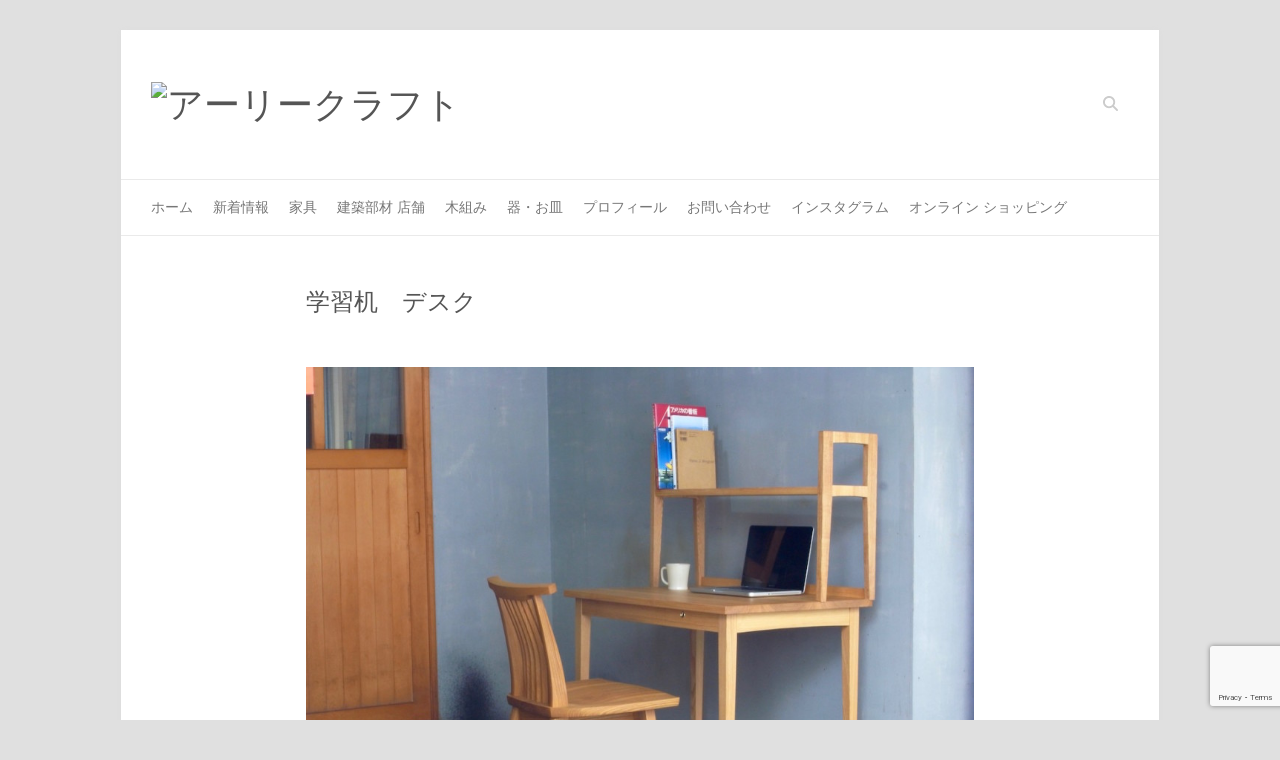

--- FILE ---
content_type: text/html; charset=utf-8
request_url: https://www.google.com/recaptcha/api2/anchor?ar=1&k=6LfQwFcpAAAAAFGb6X0uJC0SHTzCVE1yKn78wDA_&co=aHR0cHM6Ly9lYXJseWNyYWZ0LmNvbTo0NDM.&hl=en&v=PoyoqOPhxBO7pBk68S4YbpHZ&size=invisible&anchor-ms=20000&execute-ms=30000&cb=qulunfx8n7y0
body_size: 49884
content:
<!DOCTYPE HTML><html dir="ltr" lang="en"><head><meta http-equiv="Content-Type" content="text/html; charset=UTF-8">
<meta http-equiv="X-UA-Compatible" content="IE=edge">
<title>reCAPTCHA</title>
<style type="text/css">
/* cyrillic-ext */
@font-face {
  font-family: 'Roboto';
  font-style: normal;
  font-weight: 400;
  font-stretch: 100%;
  src: url(//fonts.gstatic.com/s/roboto/v48/KFO7CnqEu92Fr1ME7kSn66aGLdTylUAMa3GUBHMdazTgWw.woff2) format('woff2');
  unicode-range: U+0460-052F, U+1C80-1C8A, U+20B4, U+2DE0-2DFF, U+A640-A69F, U+FE2E-FE2F;
}
/* cyrillic */
@font-face {
  font-family: 'Roboto';
  font-style: normal;
  font-weight: 400;
  font-stretch: 100%;
  src: url(//fonts.gstatic.com/s/roboto/v48/KFO7CnqEu92Fr1ME7kSn66aGLdTylUAMa3iUBHMdazTgWw.woff2) format('woff2');
  unicode-range: U+0301, U+0400-045F, U+0490-0491, U+04B0-04B1, U+2116;
}
/* greek-ext */
@font-face {
  font-family: 'Roboto';
  font-style: normal;
  font-weight: 400;
  font-stretch: 100%;
  src: url(//fonts.gstatic.com/s/roboto/v48/KFO7CnqEu92Fr1ME7kSn66aGLdTylUAMa3CUBHMdazTgWw.woff2) format('woff2');
  unicode-range: U+1F00-1FFF;
}
/* greek */
@font-face {
  font-family: 'Roboto';
  font-style: normal;
  font-weight: 400;
  font-stretch: 100%;
  src: url(//fonts.gstatic.com/s/roboto/v48/KFO7CnqEu92Fr1ME7kSn66aGLdTylUAMa3-UBHMdazTgWw.woff2) format('woff2');
  unicode-range: U+0370-0377, U+037A-037F, U+0384-038A, U+038C, U+038E-03A1, U+03A3-03FF;
}
/* math */
@font-face {
  font-family: 'Roboto';
  font-style: normal;
  font-weight: 400;
  font-stretch: 100%;
  src: url(//fonts.gstatic.com/s/roboto/v48/KFO7CnqEu92Fr1ME7kSn66aGLdTylUAMawCUBHMdazTgWw.woff2) format('woff2');
  unicode-range: U+0302-0303, U+0305, U+0307-0308, U+0310, U+0312, U+0315, U+031A, U+0326-0327, U+032C, U+032F-0330, U+0332-0333, U+0338, U+033A, U+0346, U+034D, U+0391-03A1, U+03A3-03A9, U+03B1-03C9, U+03D1, U+03D5-03D6, U+03F0-03F1, U+03F4-03F5, U+2016-2017, U+2034-2038, U+203C, U+2040, U+2043, U+2047, U+2050, U+2057, U+205F, U+2070-2071, U+2074-208E, U+2090-209C, U+20D0-20DC, U+20E1, U+20E5-20EF, U+2100-2112, U+2114-2115, U+2117-2121, U+2123-214F, U+2190, U+2192, U+2194-21AE, U+21B0-21E5, U+21F1-21F2, U+21F4-2211, U+2213-2214, U+2216-22FF, U+2308-230B, U+2310, U+2319, U+231C-2321, U+2336-237A, U+237C, U+2395, U+239B-23B7, U+23D0, U+23DC-23E1, U+2474-2475, U+25AF, U+25B3, U+25B7, U+25BD, U+25C1, U+25CA, U+25CC, U+25FB, U+266D-266F, U+27C0-27FF, U+2900-2AFF, U+2B0E-2B11, U+2B30-2B4C, U+2BFE, U+3030, U+FF5B, U+FF5D, U+1D400-1D7FF, U+1EE00-1EEFF;
}
/* symbols */
@font-face {
  font-family: 'Roboto';
  font-style: normal;
  font-weight: 400;
  font-stretch: 100%;
  src: url(//fonts.gstatic.com/s/roboto/v48/KFO7CnqEu92Fr1ME7kSn66aGLdTylUAMaxKUBHMdazTgWw.woff2) format('woff2');
  unicode-range: U+0001-000C, U+000E-001F, U+007F-009F, U+20DD-20E0, U+20E2-20E4, U+2150-218F, U+2190, U+2192, U+2194-2199, U+21AF, U+21E6-21F0, U+21F3, U+2218-2219, U+2299, U+22C4-22C6, U+2300-243F, U+2440-244A, U+2460-24FF, U+25A0-27BF, U+2800-28FF, U+2921-2922, U+2981, U+29BF, U+29EB, U+2B00-2BFF, U+4DC0-4DFF, U+FFF9-FFFB, U+10140-1018E, U+10190-1019C, U+101A0, U+101D0-101FD, U+102E0-102FB, U+10E60-10E7E, U+1D2C0-1D2D3, U+1D2E0-1D37F, U+1F000-1F0FF, U+1F100-1F1AD, U+1F1E6-1F1FF, U+1F30D-1F30F, U+1F315, U+1F31C, U+1F31E, U+1F320-1F32C, U+1F336, U+1F378, U+1F37D, U+1F382, U+1F393-1F39F, U+1F3A7-1F3A8, U+1F3AC-1F3AF, U+1F3C2, U+1F3C4-1F3C6, U+1F3CA-1F3CE, U+1F3D4-1F3E0, U+1F3ED, U+1F3F1-1F3F3, U+1F3F5-1F3F7, U+1F408, U+1F415, U+1F41F, U+1F426, U+1F43F, U+1F441-1F442, U+1F444, U+1F446-1F449, U+1F44C-1F44E, U+1F453, U+1F46A, U+1F47D, U+1F4A3, U+1F4B0, U+1F4B3, U+1F4B9, U+1F4BB, U+1F4BF, U+1F4C8-1F4CB, U+1F4D6, U+1F4DA, U+1F4DF, U+1F4E3-1F4E6, U+1F4EA-1F4ED, U+1F4F7, U+1F4F9-1F4FB, U+1F4FD-1F4FE, U+1F503, U+1F507-1F50B, U+1F50D, U+1F512-1F513, U+1F53E-1F54A, U+1F54F-1F5FA, U+1F610, U+1F650-1F67F, U+1F687, U+1F68D, U+1F691, U+1F694, U+1F698, U+1F6AD, U+1F6B2, U+1F6B9-1F6BA, U+1F6BC, U+1F6C6-1F6CF, U+1F6D3-1F6D7, U+1F6E0-1F6EA, U+1F6F0-1F6F3, U+1F6F7-1F6FC, U+1F700-1F7FF, U+1F800-1F80B, U+1F810-1F847, U+1F850-1F859, U+1F860-1F887, U+1F890-1F8AD, U+1F8B0-1F8BB, U+1F8C0-1F8C1, U+1F900-1F90B, U+1F93B, U+1F946, U+1F984, U+1F996, U+1F9E9, U+1FA00-1FA6F, U+1FA70-1FA7C, U+1FA80-1FA89, U+1FA8F-1FAC6, U+1FACE-1FADC, U+1FADF-1FAE9, U+1FAF0-1FAF8, U+1FB00-1FBFF;
}
/* vietnamese */
@font-face {
  font-family: 'Roboto';
  font-style: normal;
  font-weight: 400;
  font-stretch: 100%;
  src: url(//fonts.gstatic.com/s/roboto/v48/KFO7CnqEu92Fr1ME7kSn66aGLdTylUAMa3OUBHMdazTgWw.woff2) format('woff2');
  unicode-range: U+0102-0103, U+0110-0111, U+0128-0129, U+0168-0169, U+01A0-01A1, U+01AF-01B0, U+0300-0301, U+0303-0304, U+0308-0309, U+0323, U+0329, U+1EA0-1EF9, U+20AB;
}
/* latin-ext */
@font-face {
  font-family: 'Roboto';
  font-style: normal;
  font-weight: 400;
  font-stretch: 100%;
  src: url(//fonts.gstatic.com/s/roboto/v48/KFO7CnqEu92Fr1ME7kSn66aGLdTylUAMa3KUBHMdazTgWw.woff2) format('woff2');
  unicode-range: U+0100-02BA, U+02BD-02C5, U+02C7-02CC, U+02CE-02D7, U+02DD-02FF, U+0304, U+0308, U+0329, U+1D00-1DBF, U+1E00-1E9F, U+1EF2-1EFF, U+2020, U+20A0-20AB, U+20AD-20C0, U+2113, U+2C60-2C7F, U+A720-A7FF;
}
/* latin */
@font-face {
  font-family: 'Roboto';
  font-style: normal;
  font-weight: 400;
  font-stretch: 100%;
  src: url(//fonts.gstatic.com/s/roboto/v48/KFO7CnqEu92Fr1ME7kSn66aGLdTylUAMa3yUBHMdazQ.woff2) format('woff2');
  unicode-range: U+0000-00FF, U+0131, U+0152-0153, U+02BB-02BC, U+02C6, U+02DA, U+02DC, U+0304, U+0308, U+0329, U+2000-206F, U+20AC, U+2122, U+2191, U+2193, U+2212, U+2215, U+FEFF, U+FFFD;
}
/* cyrillic-ext */
@font-face {
  font-family: 'Roboto';
  font-style: normal;
  font-weight: 500;
  font-stretch: 100%;
  src: url(//fonts.gstatic.com/s/roboto/v48/KFO7CnqEu92Fr1ME7kSn66aGLdTylUAMa3GUBHMdazTgWw.woff2) format('woff2');
  unicode-range: U+0460-052F, U+1C80-1C8A, U+20B4, U+2DE0-2DFF, U+A640-A69F, U+FE2E-FE2F;
}
/* cyrillic */
@font-face {
  font-family: 'Roboto';
  font-style: normal;
  font-weight: 500;
  font-stretch: 100%;
  src: url(//fonts.gstatic.com/s/roboto/v48/KFO7CnqEu92Fr1ME7kSn66aGLdTylUAMa3iUBHMdazTgWw.woff2) format('woff2');
  unicode-range: U+0301, U+0400-045F, U+0490-0491, U+04B0-04B1, U+2116;
}
/* greek-ext */
@font-face {
  font-family: 'Roboto';
  font-style: normal;
  font-weight: 500;
  font-stretch: 100%;
  src: url(//fonts.gstatic.com/s/roboto/v48/KFO7CnqEu92Fr1ME7kSn66aGLdTylUAMa3CUBHMdazTgWw.woff2) format('woff2');
  unicode-range: U+1F00-1FFF;
}
/* greek */
@font-face {
  font-family: 'Roboto';
  font-style: normal;
  font-weight: 500;
  font-stretch: 100%;
  src: url(//fonts.gstatic.com/s/roboto/v48/KFO7CnqEu92Fr1ME7kSn66aGLdTylUAMa3-UBHMdazTgWw.woff2) format('woff2');
  unicode-range: U+0370-0377, U+037A-037F, U+0384-038A, U+038C, U+038E-03A1, U+03A3-03FF;
}
/* math */
@font-face {
  font-family: 'Roboto';
  font-style: normal;
  font-weight: 500;
  font-stretch: 100%;
  src: url(//fonts.gstatic.com/s/roboto/v48/KFO7CnqEu92Fr1ME7kSn66aGLdTylUAMawCUBHMdazTgWw.woff2) format('woff2');
  unicode-range: U+0302-0303, U+0305, U+0307-0308, U+0310, U+0312, U+0315, U+031A, U+0326-0327, U+032C, U+032F-0330, U+0332-0333, U+0338, U+033A, U+0346, U+034D, U+0391-03A1, U+03A3-03A9, U+03B1-03C9, U+03D1, U+03D5-03D6, U+03F0-03F1, U+03F4-03F5, U+2016-2017, U+2034-2038, U+203C, U+2040, U+2043, U+2047, U+2050, U+2057, U+205F, U+2070-2071, U+2074-208E, U+2090-209C, U+20D0-20DC, U+20E1, U+20E5-20EF, U+2100-2112, U+2114-2115, U+2117-2121, U+2123-214F, U+2190, U+2192, U+2194-21AE, U+21B0-21E5, U+21F1-21F2, U+21F4-2211, U+2213-2214, U+2216-22FF, U+2308-230B, U+2310, U+2319, U+231C-2321, U+2336-237A, U+237C, U+2395, U+239B-23B7, U+23D0, U+23DC-23E1, U+2474-2475, U+25AF, U+25B3, U+25B7, U+25BD, U+25C1, U+25CA, U+25CC, U+25FB, U+266D-266F, U+27C0-27FF, U+2900-2AFF, U+2B0E-2B11, U+2B30-2B4C, U+2BFE, U+3030, U+FF5B, U+FF5D, U+1D400-1D7FF, U+1EE00-1EEFF;
}
/* symbols */
@font-face {
  font-family: 'Roboto';
  font-style: normal;
  font-weight: 500;
  font-stretch: 100%;
  src: url(//fonts.gstatic.com/s/roboto/v48/KFO7CnqEu92Fr1ME7kSn66aGLdTylUAMaxKUBHMdazTgWw.woff2) format('woff2');
  unicode-range: U+0001-000C, U+000E-001F, U+007F-009F, U+20DD-20E0, U+20E2-20E4, U+2150-218F, U+2190, U+2192, U+2194-2199, U+21AF, U+21E6-21F0, U+21F3, U+2218-2219, U+2299, U+22C4-22C6, U+2300-243F, U+2440-244A, U+2460-24FF, U+25A0-27BF, U+2800-28FF, U+2921-2922, U+2981, U+29BF, U+29EB, U+2B00-2BFF, U+4DC0-4DFF, U+FFF9-FFFB, U+10140-1018E, U+10190-1019C, U+101A0, U+101D0-101FD, U+102E0-102FB, U+10E60-10E7E, U+1D2C0-1D2D3, U+1D2E0-1D37F, U+1F000-1F0FF, U+1F100-1F1AD, U+1F1E6-1F1FF, U+1F30D-1F30F, U+1F315, U+1F31C, U+1F31E, U+1F320-1F32C, U+1F336, U+1F378, U+1F37D, U+1F382, U+1F393-1F39F, U+1F3A7-1F3A8, U+1F3AC-1F3AF, U+1F3C2, U+1F3C4-1F3C6, U+1F3CA-1F3CE, U+1F3D4-1F3E0, U+1F3ED, U+1F3F1-1F3F3, U+1F3F5-1F3F7, U+1F408, U+1F415, U+1F41F, U+1F426, U+1F43F, U+1F441-1F442, U+1F444, U+1F446-1F449, U+1F44C-1F44E, U+1F453, U+1F46A, U+1F47D, U+1F4A3, U+1F4B0, U+1F4B3, U+1F4B9, U+1F4BB, U+1F4BF, U+1F4C8-1F4CB, U+1F4D6, U+1F4DA, U+1F4DF, U+1F4E3-1F4E6, U+1F4EA-1F4ED, U+1F4F7, U+1F4F9-1F4FB, U+1F4FD-1F4FE, U+1F503, U+1F507-1F50B, U+1F50D, U+1F512-1F513, U+1F53E-1F54A, U+1F54F-1F5FA, U+1F610, U+1F650-1F67F, U+1F687, U+1F68D, U+1F691, U+1F694, U+1F698, U+1F6AD, U+1F6B2, U+1F6B9-1F6BA, U+1F6BC, U+1F6C6-1F6CF, U+1F6D3-1F6D7, U+1F6E0-1F6EA, U+1F6F0-1F6F3, U+1F6F7-1F6FC, U+1F700-1F7FF, U+1F800-1F80B, U+1F810-1F847, U+1F850-1F859, U+1F860-1F887, U+1F890-1F8AD, U+1F8B0-1F8BB, U+1F8C0-1F8C1, U+1F900-1F90B, U+1F93B, U+1F946, U+1F984, U+1F996, U+1F9E9, U+1FA00-1FA6F, U+1FA70-1FA7C, U+1FA80-1FA89, U+1FA8F-1FAC6, U+1FACE-1FADC, U+1FADF-1FAE9, U+1FAF0-1FAF8, U+1FB00-1FBFF;
}
/* vietnamese */
@font-face {
  font-family: 'Roboto';
  font-style: normal;
  font-weight: 500;
  font-stretch: 100%;
  src: url(//fonts.gstatic.com/s/roboto/v48/KFO7CnqEu92Fr1ME7kSn66aGLdTylUAMa3OUBHMdazTgWw.woff2) format('woff2');
  unicode-range: U+0102-0103, U+0110-0111, U+0128-0129, U+0168-0169, U+01A0-01A1, U+01AF-01B0, U+0300-0301, U+0303-0304, U+0308-0309, U+0323, U+0329, U+1EA0-1EF9, U+20AB;
}
/* latin-ext */
@font-face {
  font-family: 'Roboto';
  font-style: normal;
  font-weight: 500;
  font-stretch: 100%;
  src: url(//fonts.gstatic.com/s/roboto/v48/KFO7CnqEu92Fr1ME7kSn66aGLdTylUAMa3KUBHMdazTgWw.woff2) format('woff2');
  unicode-range: U+0100-02BA, U+02BD-02C5, U+02C7-02CC, U+02CE-02D7, U+02DD-02FF, U+0304, U+0308, U+0329, U+1D00-1DBF, U+1E00-1E9F, U+1EF2-1EFF, U+2020, U+20A0-20AB, U+20AD-20C0, U+2113, U+2C60-2C7F, U+A720-A7FF;
}
/* latin */
@font-face {
  font-family: 'Roboto';
  font-style: normal;
  font-weight: 500;
  font-stretch: 100%;
  src: url(//fonts.gstatic.com/s/roboto/v48/KFO7CnqEu92Fr1ME7kSn66aGLdTylUAMa3yUBHMdazQ.woff2) format('woff2');
  unicode-range: U+0000-00FF, U+0131, U+0152-0153, U+02BB-02BC, U+02C6, U+02DA, U+02DC, U+0304, U+0308, U+0329, U+2000-206F, U+20AC, U+2122, U+2191, U+2193, U+2212, U+2215, U+FEFF, U+FFFD;
}
/* cyrillic-ext */
@font-face {
  font-family: 'Roboto';
  font-style: normal;
  font-weight: 900;
  font-stretch: 100%;
  src: url(//fonts.gstatic.com/s/roboto/v48/KFO7CnqEu92Fr1ME7kSn66aGLdTylUAMa3GUBHMdazTgWw.woff2) format('woff2');
  unicode-range: U+0460-052F, U+1C80-1C8A, U+20B4, U+2DE0-2DFF, U+A640-A69F, U+FE2E-FE2F;
}
/* cyrillic */
@font-face {
  font-family: 'Roboto';
  font-style: normal;
  font-weight: 900;
  font-stretch: 100%;
  src: url(//fonts.gstatic.com/s/roboto/v48/KFO7CnqEu92Fr1ME7kSn66aGLdTylUAMa3iUBHMdazTgWw.woff2) format('woff2');
  unicode-range: U+0301, U+0400-045F, U+0490-0491, U+04B0-04B1, U+2116;
}
/* greek-ext */
@font-face {
  font-family: 'Roboto';
  font-style: normal;
  font-weight: 900;
  font-stretch: 100%;
  src: url(//fonts.gstatic.com/s/roboto/v48/KFO7CnqEu92Fr1ME7kSn66aGLdTylUAMa3CUBHMdazTgWw.woff2) format('woff2');
  unicode-range: U+1F00-1FFF;
}
/* greek */
@font-face {
  font-family: 'Roboto';
  font-style: normal;
  font-weight: 900;
  font-stretch: 100%;
  src: url(//fonts.gstatic.com/s/roboto/v48/KFO7CnqEu92Fr1ME7kSn66aGLdTylUAMa3-UBHMdazTgWw.woff2) format('woff2');
  unicode-range: U+0370-0377, U+037A-037F, U+0384-038A, U+038C, U+038E-03A1, U+03A3-03FF;
}
/* math */
@font-face {
  font-family: 'Roboto';
  font-style: normal;
  font-weight: 900;
  font-stretch: 100%;
  src: url(//fonts.gstatic.com/s/roboto/v48/KFO7CnqEu92Fr1ME7kSn66aGLdTylUAMawCUBHMdazTgWw.woff2) format('woff2');
  unicode-range: U+0302-0303, U+0305, U+0307-0308, U+0310, U+0312, U+0315, U+031A, U+0326-0327, U+032C, U+032F-0330, U+0332-0333, U+0338, U+033A, U+0346, U+034D, U+0391-03A1, U+03A3-03A9, U+03B1-03C9, U+03D1, U+03D5-03D6, U+03F0-03F1, U+03F4-03F5, U+2016-2017, U+2034-2038, U+203C, U+2040, U+2043, U+2047, U+2050, U+2057, U+205F, U+2070-2071, U+2074-208E, U+2090-209C, U+20D0-20DC, U+20E1, U+20E5-20EF, U+2100-2112, U+2114-2115, U+2117-2121, U+2123-214F, U+2190, U+2192, U+2194-21AE, U+21B0-21E5, U+21F1-21F2, U+21F4-2211, U+2213-2214, U+2216-22FF, U+2308-230B, U+2310, U+2319, U+231C-2321, U+2336-237A, U+237C, U+2395, U+239B-23B7, U+23D0, U+23DC-23E1, U+2474-2475, U+25AF, U+25B3, U+25B7, U+25BD, U+25C1, U+25CA, U+25CC, U+25FB, U+266D-266F, U+27C0-27FF, U+2900-2AFF, U+2B0E-2B11, U+2B30-2B4C, U+2BFE, U+3030, U+FF5B, U+FF5D, U+1D400-1D7FF, U+1EE00-1EEFF;
}
/* symbols */
@font-face {
  font-family: 'Roboto';
  font-style: normal;
  font-weight: 900;
  font-stretch: 100%;
  src: url(//fonts.gstatic.com/s/roboto/v48/KFO7CnqEu92Fr1ME7kSn66aGLdTylUAMaxKUBHMdazTgWw.woff2) format('woff2');
  unicode-range: U+0001-000C, U+000E-001F, U+007F-009F, U+20DD-20E0, U+20E2-20E4, U+2150-218F, U+2190, U+2192, U+2194-2199, U+21AF, U+21E6-21F0, U+21F3, U+2218-2219, U+2299, U+22C4-22C6, U+2300-243F, U+2440-244A, U+2460-24FF, U+25A0-27BF, U+2800-28FF, U+2921-2922, U+2981, U+29BF, U+29EB, U+2B00-2BFF, U+4DC0-4DFF, U+FFF9-FFFB, U+10140-1018E, U+10190-1019C, U+101A0, U+101D0-101FD, U+102E0-102FB, U+10E60-10E7E, U+1D2C0-1D2D3, U+1D2E0-1D37F, U+1F000-1F0FF, U+1F100-1F1AD, U+1F1E6-1F1FF, U+1F30D-1F30F, U+1F315, U+1F31C, U+1F31E, U+1F320-1F32C, U+1F336, U+1F378, U+1F37D, U+1F382, U+1F393-1F39F, U+1F3A7-1F3A8, U+1F3AC-1F3AF, U+1F3C2, U+1F3C4-1F3C6, U+1F3CA-1F3CE, U+1F3D4-1F3E0, U+1F3ED, U+1F3F1-1F3F3, U+1F3F5-1F3F7, U+1F408, U+1F415, U+1F41F, U+1F426, U+1F43F, U+1F441-1F442, U+1F444, U+1F446-1F449, U+1F44C-1F44E, U+1F453, U+1F46A, U+1F47D, U+1F4A3, U+1F4B0, U+1F4B3, U+1F4B9, U+1F4BB, U+1F4BF, U+1F4C8-1F4CB, U+1F4D6, U+1F4DA, U+1F4DF, U+1F4E3-1F4E6, U+1F4EA-1F4ED, U+1F4F7, U+1F4F9-1F4FB, U+1F4FD-1F4FE, U+1F503, U+1F507-1F50B, U+1F50D, U+1F512-1F513, U+1F53E-1F54A, U+1F54F-1F5FA, U+1F610, U+1F650-1F67F, U+1F687, U+1F68D, U+1F691, U+1F694, U+1F698, U+1F6AD, U+1F6B2, U+1F6B9-1F6BA, U+1F6BC, U+1F6C6-1F6CF, U+1F6D3-1F6D7, U+1F6E0-1F6EA, U+1F6F0-1F6F3, U+1F6F7-1F6FC, U+1F700-1F7FF, U+1F800-1F80B, U+1F810-1F847, U+1F850-1F859, U+1F860-1F887, U+1F890-1F8AD, U+1F8B0-1F8BB, U+1F8C0-1F8C1, U+1F900-1F90B, U+1F93B, U+1F946, U+1F984, U+1F996, U+1F9E9, U+1FA00-1FA6F, U+1FA70-1FA7C, U+1FA80-1FA89, U+1FA8F-1FAC6, U+1FACE-1FADC, U+1FADF-1FAE9, U+1FAF0-1FAF8, U+1FB00-1FBFF;
}
/* vietnamese */
@font-face {
  font-family: 'Roboto';
  font-style: normal;
  font-weight: 900;
  font-stretch: 100%;
  src: url(//fonts.gstatic.com/s/roboto/v48/KFO7CnqEu92Fr1ME7kSn66aGLdTylUAMa3OUBHMdazTgWw.woff2) format('woff2');
  unicode-range: U+0102-0103, U+0110-0111, U+0128-0129, U+0168-0169, U+01A0-01A1, U+01AF-01B0, U+0300-0301, U+0303-0304, U+0308-0309, U+0323, U+0329, U+1EA0-1EF9, U+20AB;
}
/* latin-ext */
@font-face {
  font-family: 'Roboto';
  font-style: normal;
  font-weight: 900;
  font-stretch: 100%;
  src: url(//fonts.gstatic.com/s/roboto/v48/KFO7CnqEu92Fr1ME7kSn66aGLdTylUAMa3KUBHMdazTgWw.woff2) format('woff2');
  unicode-range: U+0100-02BA, U+02BD-02C5, U+02C7-02CC, U+02CE-02D7, U+02DD-02FF, U+0304, U+0308, U+0329, U+1D00-1DBF, U+1E00-1E9F, U+1EF2-1EFF, U+2020, U+20A0-20AB, U+20AD-20C0, U+2113, U+2C60-2C7F, U+A720-A7FF;
}
/* latin */
@font-face {
  font-family: 'Roboto';
  font-style: normal;
  font-weight: 900;
  font-stretch: 100%;
  src: url(//fonts.gstatic.com/s/roboto/v48/KFO7CnqEu92Fr1ME7kSn66aGLdTylUAMa3yUBHMdazQ.woff2) format('woff2');
  unicode-range: U+0000-00FF, U+0131, U+0152-0153, U+02BB-02BC, U+02C6, U+02DA, U+02DC, U+0304, U+0308, U+0329, U+2000-206F, U+20AC, U+2122, U+2191, U+2193, U+2212, U+2215, U+FEFF, U+FFFD;
}

</style>
<link rel="stylesheet" type="text/css" href="https://www.gstatic.com/recaptcha/releases/PoyoqOPhxBO7pBk68S4YbpHZ/styles__ltr.css">
<script nonce="UZwKq1poPHglp9KJFL4BqQ" type="text/javascript">window['__recaptcha_api'] = 'https://www.google.com/recaptcha/api2/';</script>
<script type="text/javascript" src="https://www.gstatic.com/recaptcha/releases/PoyoqOPhxBO7pBk68S4YbpHZ/recaptcha__en.js" nonce="UZwKq1poPHglp9KJFL4BqQ">
      
    </script></head>
<body><div id="rc-anchor-alert" class="rc-anchor-alert"></div>
<input type="hidden" id="recaptcha-token" value="[base64]">
<script type="text/javascript" nonce="UZwKq1poPHglp9KJFL4BqQ">
      recaptcha.anchor.Main.init("[\x22ainput\x22,[\x22bgdata\x22,\x22\x22,\[base64]/[base64]/MjU1Ong/[base64]/[base64]/[base64]/[base64]/[base64]/[base64]/[base64]/[base64]/[base64]/[base64]/[base64]/[base64]/[base64]/[base64]/[base64]\\u003d\x22,\[base64]\x22,\x22w5/Dv8KRV1nCosKqw7XDriLChXrDlATCjTcIwpfCq8Kaw6DDlzcaLm1PwpxJdsKTwrY1wpnDpz7DrDfDvV5hRDrCtsKMw5rDocOhbQTDhHLCoVHDuSDCnsKYXsKsOsOjwpZCKMK4w5BwScKZwrY/[base64]/Dun/DnMO4OsKNYsOWw6gvGsOpGcKqw5oGwoDCqMKmw7nDlzbDt8OoacKAfD9ATQHDscOBJMOUw63DtMKawpZ4w4rDqQ40JGbChSY5RUQAC1cBw74yKcOlwplYNBzCgDbDlcOdwp1YwoZyNsKDH1HDoy08bsK+QzdGw5rCi8Oed8KaentEw7tSIm/Ch8OqYhzDlxJ2wqzCqMK7w7o6w5PDoMKZTMO3Y17DuWXCo8Ogw6vCvWk2wpzDmMOtwpnDkjgXwpFKw7cLdcKgMcKUwrzDoGdyw64twrnDizk1wojDsMKaRyDDq8OWP8OPJyIKL3bCujVqwo/DlcO8WsOzwqbClsOcMQIYw5NjwocIfsOdOcKwEDsuO8ORX1Muw5ECNsO6w4zCnngIWMKtZMOXJsKVw7IAwogdwpvDmMO9w7vCnDUBd3vCr8K5w6MSw6UgIx3DjBPDk8O9FAjDr8Kjwo/CrsKFw6DDsR4oTncTw6xjwqzDmMKBwqEVGMO6wp7Dng96woDCi1XDvRHDjcKrw5oVwqgpXGpowqZNIMKPwpIKW2XCoDXCpnR2w7NRwpdrJVrDpxDDnMKTwoBoIcOawq/[base64]/wrEIwqAYAsO1WcONw4NGJQjDonDCmcKtN8KtPsK1HsKjw4jCgMKMwpYWw4zDs1wiw5vDoBPCm0xLw4M/IcKlMCTCo8OWwrrDo8O/ScKofsKrPV8aw7lgwosnNMKRw6XDiUHCuw1xC8K6e8KQwqnCsMKBwqrChcObwrfCrMKfRMOhFDsBecKUF2/DpMOmw5FWYhgqIE3DgcKewp7DlRhCw7Vrw65Scx3CpMOjw77CrcK9woRpF8KowqbDskXDoMKyPCsPwqLDikcvIsOew6s+w5Q6ecKrQjoSRWltw7VLwr3Cjj5aw47CncKXJWDDhsK8w4rDo8OiwojClMKdwqdHwrV6w7/DgFxRwrHDtUMHw4rCi8K6wpx8w7HCuSgVwoLCvVnCtsKhwqIlwpEOcsO0ACowwofDtBDCiHvDnXTDk3TCgcKiAFdowpkVw7rChCLCisOOw6knwrpQCsO5wrvDqcKewozCjx9xwp/[base64]/fMKAwpfCiMKvwrPDsMKbw7rDnirCt2DCn8K2wq3Ch8K8w7HCmXTDosKaE8KyZ3vDmcO/wpzDssOBw7rCksOWwq4BcsKSwrV/Rgkrwog8wqMFA8KjwojDtWTDnsK6w43CicOiFkZDwrwcwqPCkcKywqI2S8KfJFrDicObw6HCrcKFwqLDlyLDuyDCmsOdwojDjMOxwocIwolmPsOdwrcvwpR0Z8O8wqYMcMKRw51hRMKkwqV8w4BWw5LCjiLDiBfCm0HCssOkc8K0w6RJwqjDv8OHVMOxCAVUA8KnRE1/UcOPZcKgdsO6IsOXwo7DqHfDqMOSw5rCgRzDnyZebWPChjIcw4pUw6slwqHChB7DjTnCpsKNVcOIwotOwpjDnMKQw7HDh0xuQMK/G8Khw5jChcOTDDdTDVrCp2EIwr7Dmml+w6/Cj3LCkm9Xw6UJA2rChcOUwrEKw4XDgmJLPsKpIsKnEMKccStmPcKAWMO/w6dDci3DiUvCtcKLaWJvAS1wwpklH8KWw5Bzw6DCpE1/w4DDvwHDhMOiw6fDjw3DthPDpSRTwrHDhQkEXcO6LXjCiBTDjMKow7MTLhhww6YAI8OiUsKdK3UjDTXCpnnCmsK0DsOKPsO3cVfCscKaSMOxRlrCnSPCjcK0AsO2woLDghImaz8ewrLDn8KAw4jDgMO1w7TCtMKQWghFw4/Dn3jDoMOPwroDWlTCm8Oldmd7wrzDtMKRw5YEw5TCigsHw7ggwoo3S3PDhCICw5rDp8OdIsKMw7VoDCZ/OjbDkcKTPEbChMOJMm5rwqTCnXZgw5vDpMOjc8Otw7PCgMOYcksEBsOow6U1ccKPSkI8NcOow6LCjsOnw4nCrsKiL8Kywp8oE8KSwoLCjAjDgcKhfU/[base64]/CtMKTT8O0JGhoP03DlgNFEWcxw4ciW3HDkjNAIBjDtTcqwqUtwp9YGcKVecKQw5HCvsOEecKXwrAmHCs1X8K9woHDtcOEwqhLw6Ubw7LDl8O0dsOkwqJfe8KuwoFcw4DCpMO5wo5KOMK0dsOOIsOZw7Rnw5hQw5Rzw7TCgQ0/w4nDusOew6p9GsKCDhfCqcKcSD7CjUbDtsOawp/DsHcsw6nCh8O+bcOxYMOcwocsR10nw7fDmcOswr0ZbRXDi8KOwpPDhXk/[base64]/[base64]/DqcKIako4TcO6wqgWw6c0w6Q+AxpEbxgIX8KuacOWwrTDiMKhw4/[base64]/esOAa3YGT3d6wqDDg18hL8Oxd8K7AFU9T0ZJLMO+w4LCqcKTU8KwCwJrLX/Cg2Y0fS7CocKzwo/Cp2DDmFrDtMOYwpjCkSTCgTbCvsOMM8KWIsKfworCh8OhP8KcRsOow4TCkQPCnkbDj38mw5vCs8OCBCJgwoTDizBww4E4w49KwoUvCFcfwqQIw6VLCiREVVfDm0zDq8KSbyVFwp4ATivCu3E0dMK1BsOkw5bDtijCosKQwqnChcOhUsK/XjfCuhRnw5XDrEDDvMO8w682woXDncKbFwPDrT4CwpDDoQxNUjnDosOswqs4w6PDo0dbecK8wrlwwqnDhcO/w6PDuWxVw5HCocKWw79uwqZWKsOcw53CkcK8MsONHMKewprCg8KBwq5AwoXCq8OawoxIW8OrO8OjFcKawqnCiVzDgsOXMgrDumnCmGoJwpzCqsKiBcODwqg6w5sHEkJPwokbOsOBw6wxCzQww4Qlw6TCkEbDj8OMSHo8woTCmhZeesO2w7rDgsKDwqHDoH/DscKUczZewrzDpW5mYsORwoROwq7CvsOyw6VCw5Zswp/[base64]/[base64]/DqMO0w6/CncKlwqJWwqnDrcKGwpfDsXnDgMKzw4jDqwzCncKrw5fDtcOxHGfDk8OvJMOYw5dvdsKOAcKYMMKoDBsDwokYDcKvSm7Dj2PDvHzCiMK1fjjCqmXCg8KYwqPDhnXCg8OEwpEyB3I9wrhRwpgAwqjCi8OCCMKfdMOCBB/CtMOxVcO2E05UwrXDtsKVwp3DjMKhw6zDlMKtw4RKwoHCisOLUsO3bsOzw5QTwpIEw5MWKFPCpcKXZcO+wokQw6M2w4IfMwMfw7UAw4EnLMOXHgJbwqnDtMOzw6nDrMK6d1/[base64]/DqMOpJkZLwp1Xw6vCpcO7w5IVw7TCjsOLU8Kuw6wSbCBQSD4FVMOzFcORwqgmwoYKw49GOsOvTigwIhoZw4fCqi3DssOkEBAFWjoow53CpR9sZE5XDWLDmV7Cmy4pWXwPwq3DjWXCrShJJWMTUEUvFMKTw6w/ZlPCiMKtwqwawqULWsOyKsKsESx/AsOnwqJTwpNSw5bChsOSR8O6SHLDgcKpLMKxwqTDs2BWw4PDkk/ChjDCmcOAwrjDrcOrwq8fw6s/JS4fw4sDaQJ7wpfDucOVLsKzw67CpsKMw6MuP8KqOm5fwrAhAsKHwrgxw4pHZcOgw6lBw6gxwoTCoMK8MyLDmTjCh8KMwqXClHt8WcOXw7XDuHUTSX3CgHIAw68jKcOAw6dTVFfDjcK/VDM3w4FadsOTw5jDg8K2D8KqUcKhw77Du8KAZyRPwpA+Z8KVTsKBwo/CiEXDs8OjwoXCrxEBLMOnDDzDvQs6w7k3f1dww6jClVBswqzCp8O4w4FsWMK4wovCnMOlQ8Oaw4fDp8OzwovDnizCilsXQELDtsO5AEFfw6PDkMKtwqAaw6DCkMKTw7fCqxdiD346wopnwp7CoTJ7w7hlw5pVwqrDscOrAcKeYsOkw4/DqcKAwqPDvl5IwqzDk8OLVQBfBMKjFWfDnmzCpHvCncKmUsOqwoTDu8OXe27Cj8Kfw5kjI8KVw67CgwXDrcO3Bi3DrXrDjBLDtWrDl8Kaw7dKw7PDuDTCgV86wroHw4FdD8KadMOqwqh8wrpSwr7Cil/DnUoVw6nDkyTClV7DsAwBwrjDn8Kzw6FxeSjDkzfCksOgw7Azw4/Dv8K5woLCt3zCvsOswpLDmsOtw748DwfCpV3DjSwhGmLDjEMuw5MTw4fCplTClVjCmcKzwo/CrQwMwpfDu8KSwoojSMOdwo5XF2zDoEQGZ8K/w6kzw5PCh8OXwovDosOgeADDqcK9w7zCkDTDpsK9CMKCw4bCj8KIwoLCqhE7JMKwaGt/w6BfwqsowoIiw4d5w5LDnWcWBcKlwrVIw7MBDlcQw4vDrTjDo8K5wqjCiDDDj8OWw6LDucOQa1xNJEZkOE8NFsO0w4zCnsKRw511IHQzAMOKwroIcnXDgkdAJmjDhSICF3BzwrfDi8KHVhFtw6h3w4InwrvDknvCt8OJFnbDq8OTw6VHwqoLwr9nw4/CvBYVZcKDOsKiwocEwo4YGsObVAopI3XCpA/DjcOKwp/Dh3pZw4zCkETDhsKWIn3CjsO2CMOVw4tdIVXCozwhWVXDvsKrWsOLwpwJwrRJJylDwozCtcKNGsOewp1GwqTDt8OnTsOxCykgwpB/d8KJwpLDmjLCvMO7MsKVc13CpEpeIMKXw4BEw6DChMOMNwofCTx2w6dIwoovTMKqw4Ehw5bDqH8Hw5rCiFk8w5LCsyFQFMOrwrzDjsOww4PDtgMOA2TDnsKbDBZQIcKyZyvDiGzDocK4LCbCohQGdgXDox7DhMO5w6DCgMOIJjDDjRYxwqnCpgdHwprDo8KWwoJow7/DpgkMADbDn8O2w7AqE8OAwq/DpXPDpsOFRCvCoVBNwqTCnMK/wrsLwrM2FsKZL09QdMKMwokDQsOrTcOawp7Dv8K0w7fDpDwVI8KXfsOjRyfCvztUwq0LwqA9bMOJwo3CuQLCmUJ1esKtSMO+wo8bD3MAAichasKawpjDkwrDl8KtwrbCsyAeexAxXEpZw5Alw7nDqHdZwonDrRbCj0fDhcODGcO2MsKEwqVLTTzDnMKJD3fDnMKawr/[base64]/woXDnQ7DrifDqsK0wrDCncOaw49rw5ldXFbDukbDvCfDlSLChAHCr8OOZcKeS8K7woHDiEUIEU7Do8O0w6N7wr5IIjHCnyZiMwBswpx5JxUYw5wKw7zCk8OnwqNjP8Kpw6F/[base64]/w7k8KcKbWmvCv8KAMcKudjzCjWzDvFAARGsVPcKfBMOUw7hDw5l7SMK4wp7Dl01cPlLDjcOnwpYAIsKRH27DqMO/wqDCucK0wr18wosmZXp6CEPCiwnCsnrDhS3CicKvecKjWcOhDlLDgMOUSSHDvmxLcHLDoMKYHsOKwp0BHl08RMOhfMK0wrYWBcKYwrvDtFUyECPCix9IwoIxw7LDkWzDjHBSw7p/w5nCp1rCscO8FMKAwr/CoBJiwonCtGhYZ8KFWGBjwq4Kw4Iow41/[base64]/[base64]/DlMOtaMOtL8KeXcKheWt0w4hUJ8KcKyvDusOCfhrCmn3Dgj4dbsOyw5YswrZ9woFuw5dCwpMzw5MHckEowphlwrBMRxLDj8KFFMK4cMK3IMKBdMO0PlXDhgJhw4l0clTDgsK4dSA6bsKTBDrCuMOKMsOVwr/Di8KNfSfDpcKJOxPCjcKBw6/[base64]/wrPClcOhw5PCj1oBM8Kvw50ucw7CsMOBwpgaEREvw4PCs8K2F8OMwpljZB3ClMKzwqknwrd0TsKew4TDrsOQwqPDoMK7bmHCpGNQDVjDmktXUDsWc8OXw40BfsKiZ8KjSsOow6cFVMOfwoIjLsKWV8K4exwMw6/CqcOxTMKqU3sxUcOte8OXwoXCvn0mRww8w6lhw5TCv8Kew5N+F8ObFMOBw6oaw5/Ci8OJw4d9ZMOySMOABEHCrcKrw7E5w7dxNWpTTsKlw6QQwowxwpUjWcK3wrEOwpJHdcOZOsOqwqUww6TCr2nCo8KQw5TDpsOOERAiUcKqMWvCvMK1wrx2w6jCocOFLcKRwrPCnMO2wqEHZMKBw4MhR2PDtjcZWcKzw6LDi8OQw78/dkTDpDnDt8ODTFHDgSl/SsKUfkbDgcOdWcOhHMO3wrBPPMOzwoHDvMOQwoTDpx5PNRLDvAUMw7tbw7cdBMKQwqPCtsKOw4Y4w5LDvwUrw5vCj8KLwrXDuiotwqdAw515GsKjw6HCkwvCpX7Cg8OqccKawp/DrcKMLsOdwqnCnsK+wrEUw7FDdmfDv8KPPhhvwoDCvcOiwqvDicK2wqx5wq7DmcOYwpIvw4PCmsOrwqXCn8O3cDEnWCzCgcKaJ8KLPgzDsx8TGF/CswlGwpnCsjPCrcOwwp8rwoowVGU8VsKLw54hAXBIwozChigpw7bDucOOXBdYwogbw7/Dk8O4GcOsw6vDu30lw7vDn8O1In7Cl8Omw6TChWldPWkpw65ZKcKBdCbCuCDCs8KrIMKdXcKzwo3DozTCmcO9R8KzwpXDocK4IcO4wpR1w63DjAVZL8KewqVSYTfCvXrDh8K/wqLDu8Onw5hHwrzCk3U7JsO8w5J8wohBw7pRw5vCvMK5AcKqwoHCuMKJSXw9TgfCoW9KCsKpwpoMckk+fkLDikbDsMKSw6URM8KGw5ENZcO/w4HDlsKERMKhwo9rwplAwoDCp1PCuRLDn8OuLsK3dcKrw5fCo2VZZ0o+wovCscOoXcOSwokjPcOmYA3CmMKww7fCqRDCpsO0w7vCoMOON8ONdz9xWMKOBH5VwohRwoDDohdKwoV5w60YWADDsMKsw41BH8KXwpTCiC9NesKnw6/Dm3LCtgg0w48Dwr1NP8KNTj8AwpHDmMKXC3hjwrYUw5zDhGhxw6XDpxg4Rg7CsygFRMKyw4bDtB9hLsO2fUpgOsOYKUEuw5jClMKjIn/DgsKcwq3DpBMUwqDDjMO1w4o3w57Du8ORHcO1DS9awpHCtCvDigdpwqTCtw4/wrHDk8OKZ1wLOMOyFihHa37CvsKge8Oawo7DjsOjRG4zwpp4E8KAScKLC8OzAsKwNcO4w7/DrsKBFSTCqQUQwp/CvMKeTsOaw4tuw4nCv8O/JAA1f8Odw6jDqMOEcQRtSMONw5IkwrbDo2fDmcOswr1MD8KBY8O+GMKHwoTCv8O5AHpRw5ApwrQCwp7CrVvCnMKdFsOkw6XDkHkkwq9kw51+wpNawo/[base64]/JSIEIcKww6HDmg1oRmnDiSVjX3cBA3/Dv17DhlXCkBzCtcOmIMOKSMOoT8K9IsOadE4qKSNVcMKXBFwjwqvCosO3O8OYwpVgw69kw73DgsOKw58wworDsTvCrMO8EMOkwpBHZFEuNzvCkAwsOwrDojrCs0YCwqUZwpvDswMQUMKqA8OWXsK1woHDtQlhBVnDkcOtwpcywqB7wqrCjcKfwpBNVVQKdsK/YcKDwol5w4d4woMhZsKJwoVlw5tYw5YJw4jDr8OjAMO7Didwwp/CmsOTEsK1Ek/CosK5w7/DkMKdwpITcMOBwrzCmybDusKXw5/DicO2XMOjwp7CssO9QsKswrXDpcKgKMOEwrNPK8KBwrzCtMOAIcOxMMOzOQ3DqEITw55Tw7LCqMKFEsK8w6jDr09CwoDDocKsw5YdOy3CmMOHLsOrwpLCtl/CiTUHwocEwp4Iw7JhBRnDl0hVwrnDssKXVMOBRTLCgcK1w7gEw5DDl3dcwpt5YQ7Cl3bDgyNywqxCw69Qw6sEZWDClsOjw7ZjQ09SfQVDZmI2QMOyUToQw6Vuw73CiMOZwrpYQ2YYw5xEBwpuw4jDvcOwKRfDkghfScKkFisrd8O/[base64]/w6jCo8K3YcOQQcOdNwPDjgzCi8KmQA/CisOJwpDDncKzFUhCBFcDw6hTwrRjw7RlwqhFMmHCgkPDkB3Cuj5xWcOZTxYxwqB2wrjDkzXDtMKrwrI4ZMKBYxrDjQfCtMKQblLCoE3DqEYMfMKPUyA6G1nDsMKCwpwMwqEZCsORw5HCkHbDpMOFw6s0wqvCnFnDtjAhPU/Cu38rD8KlMcOgeMOTTMKxZsOEQj/Cp8KVBcOtwoLDosKCHsOww6BoKC7CtWnDlHvCt8Oiw6gKJ2nDhWrCp3Iow49ow5Vrw7p/MGhRwrwFNcOKw45xwoFaJHLCt8Oqw4rDg8OBwoIdQAHDmzBsG8OoZMOow7sLwqjCjMOWM8OFw4XCsSXDtB/DsxPCok7DhcKkMVTDuj5SOHzCuMOpwqvDvsK1w7/[base64]/JEBvw4grIcKRO8K1w6zCtsOlwrDDlmnDlMOtFVDCvwHCiMKdw45CLRUiw7h0w7JKw77Cv8O3w6TCuMK1fcKSUCY0w51TwotNwrZOw6nDjcOzWyrCmsK1Ol/Csz7DjhTDv8Oaw6HCp8OBVsOxesKDw71qbMOkfMODw68LTSPDnVXDusOmw4/DqgAFNcKLw7sZCVMOXHkBw6LCqkrCglksD13DhkbDhcKEwpvDgMOGw7DCmkpMw5jDoXHDr8K3w57DhXdhw51ZC8OSw5HDlHQ2w4bCt8Khwp5IwonDq3nDuEzCqk7CmsOewrHDuwHDi8KGUcOrXQPDjMK8WMKrOEdPLMKSL8ONw4jDtMKybMKOwoPDicK/U8Oww7hiw5DDv8K0w6poO0vCosOfwpp1aMOMLHbDmsO0EDjDsxYVLMOkE2vDuQ9LOsO7DMO/PMKGd1YRXzkjw6HDonwDwroSL8OCw4zCk8Oowqoaw7N6wpzCqsOCPcOzw4Vqa1/DssOxP8Oew4sSw4sDw4rDh8OCwrw4wpbDj8Kmw6U1w6nDpMKAwpHCicKdwq9cKUXDk8OICsOdwpTCnF5Nwo7DvlNyw5Ixw5haAsK3w6kCw5Ahw6rCjD5nwo/Cv8O9UX/CjjVINjMow5NROsKAVxA/w6F+w73CrMOFCMKaBMOdVgfDkcKWRSjCq8KSeHEmNcORw7zDgXXDpkU4EcKPQVvCu8KKZTM8ZsOXw4rDksO/M0VZwpfChgLDucKowrPCt8OWw6puwoDClBAKw55zwrgzw5otf3XCisKhwqJtwo9hXVEXw6MaKMOPw5zDkzl9AMONVsOPG8KIw6XDv8ObLMKQFcKdw6PCiyPDvF/[base64]/wosKw54nw7bCtQERSsONPg5wZmbCnMK4KR98woXDgsKcC8OFw5jCrC9PIsKzbcKvw7nCk1YuYWrCrxxjZMKsK8K/wr5YOQPDl8OFLGcyfSRqHzddDcK2J2fDhmzDvHkPw4XDjUxMwphswq/ChjjDiXJ/[base64]/DrSkmwpPDlTDCrShqwpPCkMK4VsKOBH7CosKtwpJBAcOLw7DDkiUBwq8GG8OxV8ONw5DDosOHKsKqwrdDBsOrZ8OJD0pMwpfDvSfDhxbDiWTCqlPCtXFjR2YuW01TworCvcOIwq9fX8K/bMKpwqPDnH/Cr8OQw7AwIcKGI0l1w5x+wpo8BMKvLGkYw4AwOsK+S8OeCQbDn31yacKyHmrDqGoYBcObMcOzwr1NDcOOd8O9dsOew4AyVS0Xaz7CsnvCjy3CqHZrA37Dh8KHwp/DhsOyEj/CuzjCtcO+w7zDuSrDhMKKw7R8e1/CuVZwFE/CqcKSR2ZZw5TCkcKKfGRvScKRbm7DosKIXznDq8Kmw7BbHWlDG8KWH8KWDjl6LH7DvEDCgTg2w7zDlsKnwoFteSDCtXRyFcKJw4TCny/Cj07DnMKca8KiwrIGP8KpPUFkw6x9I8KbKBpswoLDjHI6IT8Fw6rDuHV9wop/w6c2QnA0UMKJw5trw61sc8KdwoU9acKSX8OgGCvCt8OFQj1Vw7vCqcO8eRsAG2/DrsO9w7k4ADYZwokIw7fCm8KJTcOSw501w7PDqVHDp8KTwrzDlsKiacOLBsKgw5rDqsKnFcKgYsKmw7fDoBTCvT/DsWlUCTLCvcOcwrbDmw3CvsOMw5Bkw4DCv3cqw7nDkQg5e8KbfUXDtkrDiSTDlT3CncKBw7YmZsKwZsOhMMKsPMOGw5rCtcKVw5Rnw6B1w5t/U2LDn1/CgsKJZMO/[base64]/ClMO6X8OkaDXCn8KewrbCuVUiwolTw5cmDcKpwpccChDCn24pUzFiXsKEwrfChXhoFnwzwq7CjcKgasOVwpzDgUDDjQLChMOawogMYQ5dw4sIC8KhdcO6w7DDtAlwLsKiwr1/b8OkwpzDrx/DrVbCjlEcN8OSw6M6wp93wp1lfUXCr8Kzcz0kSMKUTmF1wrsvSynClMKOwrBCcMKWwpxkwo3Dn8KGwpsSw73CpWPCrsOxwoBww7zDmMK/w4pZwoYhQ8KJCcKZFzZswrPDp8ODwqDDrFHCgSgswpDDpWw6MsO5NkM3wo0SwpFKMD/[base64]/CpsO0wqPCosOgFcKgw4dCYsK3VsKBcU8/[base64]/Cq8KRw6jDkcKJBcOxwqdZV1c9wrrCuMOIdHvCmsOQw5jCp8Ozwp4aEcKNOEUxe0VJC8OnK8KONMONdj/DthfDmMOiwr5OfQnClMOew7PDu2VXV8Oaw6RLw7xmwq4ZwoPCqiEAbxDDuHHDh8ODacO9woFpwqrDpsKuwpLDiMOgFXx2XGrDiV4rwozDpS0GecO7G8K0wrHDmMOxw6TDmsKewqUuQsOvwrLDoMKrXcK5w5ordsK+wrnDtcOOTsKTJg/Cj0PDscOvw5VYV0I3JMKTw5LCo8Kpwop4w5Jsw5Mswp56woMYw6FWWMK4EmsOwqrCh8Kew5TCrsKBQUU9wo7Cg8O0w7VcWivCjMOcwrk5XsK9RllRLsKgOydvw7RcMsOyCiJ5VcK4wrFCG8K3Qy/CkXQ/w6NzwrrDkMO/[base64]/[base64]/Ch0VSw7Fyb8OCTm7DpsK9FcOqASbDgQIAw53CgXrCi8Ofw7vCvFB7Q1XCncKEw4tFSsKlwrFcwpnDtDTDsS4tw6FGw70Ywq/Cv3Rgw5ZTLcKGZhEbCQ7DssOeTl7CjsO+wrh1wqtzw7DCqMO8wqQucsOMw4IvXy7Dk8KYw7suwo8BcsOKwoxDNsO8wpfCjj/CkWrCs8OQw5BVdUt3w4R8ecOnTFUOw4IjS8Kyw5XCukBWbsKZVcKVUMKdOMOMLBbDsFLDp8KtWsKbVR5Rw7p9LAHDk8KxwqweQcKaFMKPw6nDpSXCixTDrixuI8K2H8KMwq3Dgn/[base64]/w5AofGVvwop5wql0fTILBQzDssKudm3DtcK5wo/[base64]/[base64]/Ck1HDhjrDlEk6BSRpQsOEwp/DtiFDZcKOwqNVwrnCv8Oew7ZFwrV7G8OXXsKJJDHCt8KCw7JeEsKnw7tMwp3ChhjDjsO1KhfCtAsRYA7DvMO7WMKpwpYrw7/[base64]/CmVnCoMKyZUbCoMKIwp0cwo/CtSPDgANuw4xSWcKwwrYpw45kFF7DjcKKw6MSwqvDqjTCh3pSPV7Dq8OgOgU3wqU7wq5rMwvDgArDvMKIw6A+w5fCm0Mzw4tywoxYME/CgcKDwr1cwoYYw5cOw5BWw5lWwrUBTAo6woTClxDDt8KCwpPDo0c9QMKrw5XDmsKsB1cXTQ/CiMKdVC7Dv8OsMMOVwqLCuBl7BMK5wqMRA8Oow6oBT8KJVMKqU3AvwrDDs8O6wrfCpVU1wqh9wpfCjH/[base64]/DtQ0CD8ONw43Dm8K7wqHDusKjCcKOLMOhJ8OWdcK8NsKhw5bDj8ONXMKHSUFAwrnCj8KHPsKDScKqRhLDozPCgMK7wozDk8O+YCRMw6zDrcOUwqx5w4jCgcOMwqHDocKiD23DpkrCrG/DmVzCiMKtL0vDq3QCfMO/w4QVKMKZRcO8w5MTw4LDl27DohMmwq7Cq8KCw48vcsKnJjg8IMOVFHbCvzvCkcOiSXwldsKhbgEswpsVfF/[base64]/CmSTCkzImS3bCncOgwpTChcKycm/[base64]/Co01pXcKVwqoFwrBVOsKsQhBjw6fCmR42UQ4yw7XDsMK1HWvClsOxwo7DtcOSw60cWEAnwq3Du8KZw6JfPMOSw6/DqcKHMMKTw7zCpcKawqbCslRsP8K8wppsw7dvPsO1wofDiMOVEyjCr8KUWS/Cr8OwMSDCusKWwpPCgE7CoAXDs8OBwq5Ew4HCucKpIn/DlGnCuULDocKqw7/DjxrCsXRMwrESGsOSZ8Kgw47DmzPDiQ7DgwfCiRpLNQYWwrM0w5jCghsyHcOxcMOewpZoZW1RwrY1biXDnnTDscO/w5zDo8Krw7YUwr98w7tBUMO4w7V0woDDncOew74Jw7HDpsKfHMOILMOGKsOcaT81woREw6I9NsKCwrYOey3DusKXBsOPTzjCjcONwoLDqB/DrsKFwqM9w4kjwpwxwoXCphUIfcK+S2khIsK+w5spOhgCw4DCjg3CuRN3w5DDohbDi2LCsEBhw58ow7/DtWt1dWvDtkPDgsK/w5t/[base64]/DosK/wqxYScO7HHpmw79JwrXCg8KMw4xtICc4w7nDg8KlIsOLwrfDnMO1w6tbwrEUKRJYIhvDm8KVdWfDpMOkwonCgTnClxPCp8KkJMKBw4lTwp3CqHh+JAYJw6vDvCLDrsKRw5DCnEcNwrEKw59EWsOQwpLDvsO+CMK8wrVcwqpgw7ghRVFmMgvCnnbDtVXDtMK/MMOyACQsw7lxcsOPTwx9w4rDocKbYEbCtcKWP01tTcKQf8OcKWnDjjsPw6BBDG3DlSYqDGTCjMKdPsOiw7rDtnspw7cCw5RWwp3CvCIZwqbDi8O8wrpZwrvDt8K4w58yVMOOwqjDviUVTMK+L8KhLzgWwrhyfT3DvcKWbsKVwqw3ZcOXXVTDj0DDtsKOwo/[base64]/DrDbCvMKuwqoVLsOZwq/CpDTCmMO2QgTDpWEnUQx+eMKPQsKHd2fDjyhew7IiCxvDpsKzwojCtMOjIF1aw5rDsBF1TSjCoMKlwr7Cr8Ohw5/DhsKFw7fDhMO4wpVIVG/CrsKPb3giLsO9w7cBw4XDu8OJw6fDuG7DmsO/wpDCh8K3wrs4SMK7bUnDocKhWcKWY8OTwq/DtAgaw5JSwrsHC8OHFQDCksKlwrnCiCDDlcO1wrDDg8OACzV2w4bClsKlw6vDsT5QwrsBVcKjw4gVDsOtw4xvwohRdUR6RATCjSFYfXpHw6N/wpHDgcKUwpDDhSFww4hXwroKFGkGwrTDnMOfUcOZcsKgV8KJKV0EwoJpw6PDgVrDkCzCsGg/B8Kawp93F8OvwoFYwoDDr2rDiGIjwo7Ds8K8w77Cg8OMA8OpwoTDgsKzwpBPZMK6UAp0w6nCj8Kbw6zCmF9ZLgENJMK5HzHChcKiQgHDr8Opw43DmsKTw5bCj8OUR8Oqw5jDg8OnasKVZ8KPwo4rKVnCuVBEacKkwrzDlsKbccO/[base64]/CgmrCscO6woHCsW9Kw73Co03CmirCnMO3dCbDr3Eew6zCgw0zw4DDosKMw5vDmDfCvcO3w6ldw57Do13CpMK3D1glwp/DpCnDpMK0UcKSfsONFULCsU1BRsKSMMOJHAvDrcKbw6t5J2/[base64]/[base64]/CmhxVwrbCgBUvCQPDiyhowqbDrG3Dq8O3GTxSDcOGwrLCtsK1w5RYK8Kcw4XDiBDCtxbCuVUxw5swTFguwp1Ywr40wodwDMOvNhrDkcO9Bz/DqErCp1vDrcK5Snptw4jCn8KKfGHDnMKkYMKSwqAKXcO2w7gQaERuei4Owo7Cs8OJJ8K0wrfDssOyZMOMwrJKLcOqM03CuzzDr2XCm8KbwrPChxFFwpRHGcK/FMKlFMKBAcOGRGnDrMOZwpMiMx7DtiRlw7DCjyFuw7dAOUBPw7Edw5hHw6nDgcK7bMKzXS8Jw7EITMKkwoTDh8Oua2LDqVUTw7oew7DDhMODE27Dv8K/QwfDgsO1wo/[base64]/woVmXMKsw7PCozcpAxzCh8K1XW5swrBkw5TDm8OnY8ONwrlfw4nCvMOeFHE6B8KAJcObwoXCtn/Ch8KJw6vCnMOyO8OHw57Do8K3DXXChsK5CMOowpI6FjsrM8O9w7BiBsOewonCiS7DusK2ZgDDk37DjsKZD8O4w5bDmcKvw4cww5gYwqkEw7kOwr3Dp1FQw5bDusOLMlVNw6drw59fw402w68iBMK/wprCoCVFOsKEAcOKw5PDp8OOOiLCpFDCmMKYIcKAYWvDoMOvwonDh8OZQnjDvR8ywr0Xw6/Cv0RPwp5iHBjDmsKAGcO2wpvCtTgxwog8ICbCojfCvREjF8O/ITDDlDrCjmvDi8KvVcKASFzCjsOnBCUQUcKJbRDCk8KHScOGYsOjwqsZNgDDiMOcJMOnOcOawoDDrcKkwonDsk/CuVIYPMOyZWTDssK/woskw5LCrMKAwovCkiIjw5g7worCqUbDhQoRNxhAG8Oyw6jDkcK5JcKfYsO7UsOTMX8BUUdaO8Kow7hOBi3CtsKFw6LClFMdw4XClExwe8KqZBbDt8KdwpLCosOESFx4TsKDLmDClQxow4nCn8KedsKNw7TDvF/CmT/DoHXDiT3CtsO/w5jDoMKgw5g0wqvDh0nDqcKOIA5Bw6IDwoHDn8OwwojCr8OnwqF6wrLDocK5c2TCh0PDjHt0M8OPUsOXMWclOCLDigIxw7Exw7HDvG5Iw5IBw7NDWQjDjsKcw5jDqsOOXcK/CsOQUwLDtUzClxTCucKlCyDCuMKfHy4kwoTCs3fDicKwwpzDmRfCtSI7wrRvScOGMm4/[base64]/DtVjDmMO5w5HCsj3ChFrDhMKPw61YKcO3NMOuw4hwXE3Ct3MNcsOawrgLwoLDk3fDu0nDr8KVwr/Du03Cj8KHw5vDrMKpY19PB8Klwq/Cu8O2bFrDgHvCl8K/V3bCm8K4SMOowpvDrn/Dj8Oaw4nCpxBQw5wZwr/CqMOtwrbCtncKJ2jDhX3DosK0BsKbIRdtOwRwXMKpwpBzwpXCiX5Lw696woAJHHl/[base64]/[base64]/QEhvGibCmEBww6zDoXrCnxfDgcKQwrbDgjEewrJOcMOXw6TDpsKQwqPDvFlPw51Hw4rDiMKyJ2AjwqzDmsO3wo/CtwLClMOHDyhwwr1fHwhRw6HDuAhYw4J7w5A8BMK1a3pjwrdPDsOsw7QMKsK0wrXDk8OhwqBQw7bCnsOPY8K6w5rDpMOMPMOubcKew5wewrTDhyBTFm3ClTohMDbDsMKnwr/[base64]/MQcxw7xewpZ1woHDh3EFMsOew53Du8O9wrjCrcKUwpbDsAocwrrCrsOMw7V4O8Kowop+wo7CsnvCm8Kfw5bCqmBuw4lowo/ChyPCksKJwrdiWMOcwrPDs8OtbAfCqB9Fw6nChkR1TsOtwq8yV0HDscK/VlbChMO5cMK1R8OGFsKgfy7Cp8O+wozCicKyw6XCpTVYw4JNw7t0wrIpYsK/wr8YBGbCu8OVeUHCkhMnewU/VQHDjcKGw5/CocOlwrXCqVzDphV4NAfCh39FM8K+w6jDqcOuwq7DlMOjAcOOYSnDosKHw4xXw5Q2VsKjccOJScK8wrJNGQNoTsKAfcOEwq/ClGdqOm/DpsOvETZJV8KCUcOCJiJ3PsOdwo8Mw69iKhTCk3Mrw6nCpix6Jjtqw6XDjcKDwr0vDFzDjsOiwqp7cipPw4Mmw7VtKcKzRTTCucO1w5nCjgsDKsOWwqEEw5AaPsK/BsOBwrl2TD0qDMK8w4PClDrCs1EhwoFuwo3CvsKUw6U9Z3fDpTZ0w6o1w6/DqMK9YEUqw63Cmm04IwESw7vDg8K6cMOqw6rDvMOzwr/Dm8O/wqZpwrVcKidXbcO3wrnDnScrwoXDgMKbfsK/w67DhcKVwoDDjsOcwrrDpcKBwpPCjRrDvG/Cs8K0wqNSdMO8wrYDM3TDvT4GND3CocOGXsK6ZMOIwq3DtxIZYcK5CDXDjMKyBcKnwrZLw4chwol9AMKowppzV8OaADlOw65IwqDDtxfDvW0IdGfCm23Dnxltw5ZMwr/CmVhNw5DDtMKmwrolDl/[base64]/[base64]/BMKYDxg1WEHCksOrw5stwocDwqcgYcO3w5DDtA9aw756ZGxnwrFMwrtuWsKPaMKEw63Co8OAw79xw6rCmMOKwpjDm8O1ah/DkS3DuDA9UBBeD0LCncOlIcKGYcKmPcK/KMOvOcKvIMOVw77CgVw3VcOCdVkMwqXCgiPCkcKqwrnCpAHCuAwNw7JiwrzChH8swqbClsKBw6rDlTDDl1jDjRzCoRIDw7HCtBcZKcKUBBbDoMOaX8KCw6HCl2kdfcKhEHjCiVzDoTlpw4dOw6LCjyvChUnDoXXDnUp/FsK3DcOBPMK/QifDjcKqwrF5w5nCjsOFwp3DosKtwp7CmsOWw6/DpcKrw4YXTW12SWvDvsKRDTt0wqgWw5sBwpjCsgDCoMOfAnzCigzCh2PCsW59cArDmBZafTAawrt7w7QlbQzDocOxw5bDvsODOCpfw4l3K8K2w4k7wqN8TcKIw5TCpg04w6VvwojDuyRPwpR0wq/DjRjDjWPCmsOdw7rDmsK3KsOow7nDj2l5wq42wqc6w44JesKGwodsERMuBVnCklTClcOAwqfCnQ/DgMKMEBfDtMKmw5bCtMOaw4LCpsK0wq8xw58LwrdLajFRw589wqwuwr7CvwHCpHhQDyp/[base64]/DtAwRYCE+Dw5Qw5xKwowqw4kJWMKTwodnwrojwr/Cm8OdBMK5ATI8YjDDjMOqw4oVFcK9w7wvXMKEwoRnB8KfJsOEaMKzIsKnwqrDjwzDj8K/fGFJT8ODwp98wozClVZKUsOVwqk4OAHCryY6ejAMSS7Du8KXw47CrmfCo8K1w4Inw4UuwrwGLcOJwq0Aw6EGw6vDun5aKcKFw78FwpMMwrbCrGkYKWDCq8OefAEzw4zCg8O4woDCsHHDl8KULEFeJgkTw7t+wrbDgUzCtFt/wqNqYXLCn8KLcsOoZ8KBwr3Dk8KSwqbCvhzDnUY5w5vDg8Kxwo9XfcK/[base64]/b8K6wovDvcOjHMO6wonCvAMAw7EIw6ZowofDvGrDgcKVSsO2W8KOXsOnGMOJN8OEw77CilHDgcKKwobCmEnCqBjCnx/DhRPDk8OGw5RCGMOsGMKlDMK5wpJ0w6tLwrsaw6ZowoUbwroNW2YZB8OHwpAvwo7DsC00GHMmw4HDth8Bw68YwocJwoHCj8KXw5HCqys4w4xVKMOwJ8KnbMOxPMK6U2vCtyB/Jyh2wqzCisOpWcOoPyvDqMKqScO+w6t1woXCtHjCgMOjw4HCiRLCvsKkw6LDnETDnWnCu8KLw4fDv8K3YcOpPsK6w5BLFsKqw5Iiwr/Cp8KSbMOvwrfCkUtbwofCsjJSw6AowoDDjAVwwpXDrcKPwqlDE8K3f8OfeTLCsC1jVX0zPsOcVcKGw5sVC17DiRTCs3XDvsOlwr/CixcFwoXDllbCuRnCrsK8EMO9a8KtwrjDvcOpC8K6w5vCnMKHBcKHw6FrwqUyHMK1CMKXHcOEw5wzHmfCtMOxw7jDikxWSW7CnsOtd8OywqxXA8Kaw6HDgMK5wrLCtcKtwrnCn07CosKub8KuIsKHTsOyw70FCMOcw74hwq9uw5Yte1PCjcKNZ8OWIh/[base64]/WMOACEZCw7rDkADDrMKtwrkJw4/Cq8KHwpLClcKsw719w5rCkBQPwprCk8KlwrPCnMOww4TCqD43wrMtw4zDqMOSw4zDsm/DgsKDw75qOH8uQ2DCtVRnYU7DhRnDkhoYRMKSwrDDnlXCjkZ3ZMKcw55FL8KDAwLCtcKEwrpqdcOiOCvClsO7wrzCn8KIwoLCjAfChVMbFlEow6fCqcOVFcKOMXddNMK5w4d2w53ClMKVw7/Ct8Kuwr3DpsOKFwLCowUxwp1OwofDgMK8bkbDvB1fw7cZw7rDqcKbw43Cj3ZkwpDCtQp+wrl4NQfDhcKLw7zDlMOkIzhVCjBNwqzDnMK8OFLDpBpQw63CvWlCwqjDlMKlZ1DDmCDCrX/CsHrCkcKrccKjwrsDWMK6T8Oow5kFf8KjwpZKPMK+w6ZxR1XDmcKMQsKiw4t0wqwcTMKAwqnCvMO7wofCicKnUTlzJUVLwqlLC1vCoj4gw57CjTx1flPCmMKhGyx6Nk3DisKdw5Ncw7DCtnvDgS/CgibCvMOzLX8JLwgGMUpdccKBwrQYNAw6D8OqMcOZQ8Ogw755AGsmdHR8wpXChMOTQQ04EG7Dg8K/w6Ykw5rDvw91w5Q8REwyUMKmwqhSB8OWHCMWw7vDicKFwoBNwpgbwpVyXsOswobDhMOSEcOYOXsRwpXDuMORw43DoRrDngzDucOdfMOeCS4Mw67CicOOwo51SCcowq/DqEvCrMODVcKhwq9zRwjDjB3Ct34Qw5pNAQtEw6VJw7rCp8KaG0/CnlvCucOaPhjCnn7CucOgwrBawpzDs8OtCDjDq0UxNyXDssOCwr7DocOQwr8DVsO+fcKywo99CC0zZsO6w4Yiw5laHGk0HCcXZ8OLw6UWZT8LVXfCvsOlI8OhwpLCikPDocK0RTvCtgnCv3xCe8Ogw6ARw7LCosKbwoIowr5Rw7NtJGYxNGYPNE/Cq8K2c8ONBiw/UcKkwqA6HsO0wqR7ZcKgHiMMwqlwDcOLwqfCt8OwXjNHwol5w4PDngrCj8KAw6N6MxDCs8K5w7DCiRxzL8KDwojCjUvDpcKYwoo/w6R7KgnCvcK4w5fCsHnCmMKYXsOEKw55worCtiNYQHUHwqt0wo3ClsOywqXDncO5wq/[base64]/wr9rwrlTPcKfw4fCkT0LQcOEw4gyw6DDsj7CksO/JsK4GMO0Jl/[base64]/wqTCqMOowrJmwqIcwqYjwqltwqI8WXbDlx11ZwvCu8Kcw64DO8K0wqQqwq/CpznCvCN5w5jCssKmwpcKw4s+DsOuwpsfLUNTSMKmVRbDqy7CusOswppjwoN1wpXCqlbCujYXU05DNcOgw6bDhMOnwqNDZUoKw5QDeA3Dm28nXlciw6R0w6IxCsKNHsKEKGbCtMOmXcOKBsK7OnjDnEg+Zw\\u003d\\u003d\x22],null,[\x22conf\x22,null,\x226LfQwFcpAAAAAFGb6X0uJC0SHTzCVE1yKn78wDA_\x22,0,null,null,null,1,[21,125,63,73,95,87,41,43,42,83,102,105,109,121],[1017145,884],0,null,null,null,null,0,null,0,null,700,1,null,0,\[base64]/76lBhmnigkZhAoZnOKMAhmv8xEZ\x22,0,0,null,null,1,null,0,0,null,null,null,0],\x22https://earlycraft.com:443\x22,null,[3,1,1],null,null,null,1,3600,[\x22https://www.google.com/intl/en/policies/privacy/\x22,\x22https://www.google.com/intl/en/policies/terms/\x22],\x22TjbywTZquEhdGHVQrxx5yPTPdPbtjHaflOarXUzMOQc\\u003d\x22,1,0,null,1,1769240123777,0,0,[70,121],null,[13,177,127,39,188],\x22RC-0LKn36ivfYAA7g\x22,null,null,null,null,null,\x220dAFcWeA6jp0IVMlSaoliDmCN5tZ0ge1qr7-rt73kwHNxHIIiRZRCRwpINSIOoNKj3kJdOD2jc2YJEWUO86c-ljis8pctOpzfiew\x22,1769322923819]");
    </script></body></html>